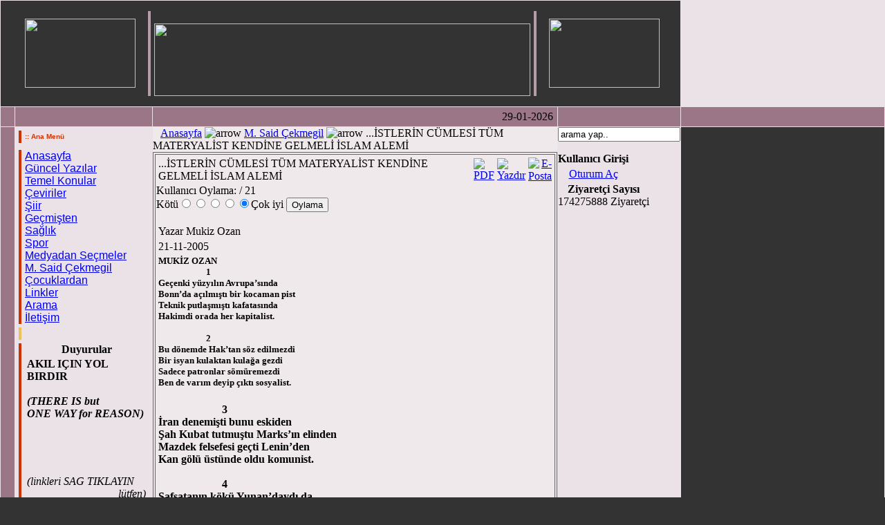

--- FILE ---
content_type: text/html
request_url: http://kriter.org/index.php?option=com_content&task=view&id=109&Itemid=73
body_size: 7480
content:
<?xml version="1.0" encoding="UTF-8"?><?xml version="1.0" encoding="UTF-8"?><html>
<head>
<title>www.kriter.org - ...İSTLERİN CÜMLESİ TÜM MATERYALİST KENDİNE GELMELİ İSLAM ALEMİ</title>
<meta name="title" content="...İSTLERİN CÜMLESİ TÜM MATERYALİST KENDİNE GELMELİ İSLAM ALEMİ" />
<meta name="author" content="Administrator" />
<meta name="description" content="" />
<meta name="keywords" content="" />
<meta name="Generator" content="Mambo - Copyright 2000 - 2005 Miro International Pty Ltd.  All rights reserved." />
<meta name="robots" content="index, follow" />
	<link rel="shortcut icon" href="http://www.kriter.org/images/favicon.ico" />
	<meta http-equiv="Content-Type" content="text/html; charset=UTF-8" />
<link href="templates/mambobizz/css/template_css.css" rel="stylesheet" type="text/css" /> 
</head>

<body bgcolor="333333" leftmargin="0" topmargin="0" marginwidth="0" marginheight="0" class="body">
<font color="808080"></font> <a name="top"></a> 
<table width="100%" border="0" cellspacing="0" cellpadding="0">
  <tr>
    <td align="left" valign="top" bgcolor="#EBE2E7">
<table width="100%" border="0" cellspacing="1" cellpadding="0">
        <tr bgcolor="#9A7687"> 
          <td colspan="4" align="left" valign="top" bgcolor="#333333"> <table width="100%" border="0" cellspacing="0" cellpadding="0">
              <tr>
                <td width="20">&nbsp;</td>
                <td width="160"><table width="160" border="0" cellspacing="0" cellpadding="0">
                    <tr>
                      <td><table width="100%" border="0">
                          <tr> 
                            <td width="13%">&nbsp;&nbsp;</td>
                            <td width="87%"><img src="images/atriu_business_pic.jpg" width="160" height="100" /></td>
                          </tr>
                        </table></td>
                    </tr>
                  </table></td>
                <td width="480"> 
                  <table width="100%" height="0%" border="0" cellpadding="0" cellspacing="10">
                    <tr> 
                      <td height="100%"> 
                        <div align="left"> 
                          <table width="100%" border="0" cellspacing="5" cellpadding="0">
                            <tr> 
                              <td width="3" bgcolor="#B69CA8">&nbsp;</td>
                              <td><p>&nbsp;<img src="images/selami.gif" width="544" height="105" /><br></p></td>
							  <td width="3" bgcolor="#B69CA8">&nbsp;</td>
                            </tr>
                          </table>
                          <font size="2" face="Verdana, Arial, Helvetica, sans-serif" color="#CCFF33"><b></b></font></div></td>
                    </tr>
                  </table>
                </td>
				<td><table width="160" cellspacing="0" cellpadding="0" border="0">
                    <tbody><tr>
                      <td><table width="100%" border="0">
                          <tbody><tr> 
                            <td width="87%"><img src="images/atriu_business_pic.jpg" width="160" height="100"></td>
                          </tr>
                        </tbody></table></td>
                    </tr>
                  </tbody></table>
				</td>
              </tr>
            </table></td>
          
        </tr>
        <tr bgcolor="#9A7687"> 
          <td width="20"> 
            <table width="20" height="20" border="0" cellpadding="0" cellspacing="5">
              <tr> 
                <td align="left" valign="middle"><img src="templates/mambobizz/images/arrow2right.gif" width="9" height="12" align="middle"> 
                </td>
              </tr>
            </table></td>
          <td width="160"> 
            <table width="160" height="20" border="0" cellpadding="0" cellspacing="5">
              <tr> 
                <td align="left" valign="middle">&nbsp; </td>
              </tr>
            </table></td>
          <td width="480">
            <table width="584" height="20" border="0" cellpadding="0" cellspacing="5">
              <tr> 
                <td width="560" align="right" valign="middle">29-01-2026 </td>
      </tr>
    </table></td>
          <td width="160"> 
            <table width="160" height="20" border="0" cellpadding="0" cellspacing="5">
      <tr> 
	<td align="left" valign="middle">&nbsp; </td>
      </tr>
    </table></td>
          <td width="50%">&nbsp;</td>
</tr>
<tr class="dfault_centerbackgr">
          <td height="185" align="left" valign="top" bgcolor="#9A7687">&nbsp;</td>
  <td width="160" align="left" valign="top" bgcolor="#EBE2E7"> <table width="160" border="0" cellspacing="0" cellpadding="0">
      <tr> 
	<td align="left" valign="top"> <table width="160" border="0" cellspacing="5" cellpadding="0">
	    <tr> 
	      <td width="3" bgcolor="#CC3300">&nbsp;</td>
	                  <td><font color="#CC3300" size="1" face="Verdana, Arial, Helvetica, sans-serif"><strong>:: 
                        Ana Men&uuml;</strong></font></td>
	    </tr>
	  </table></td>
      </tr>
      <tr> 
	<td></td>
      </tr>
    </table>
            <table width="160" border="0" cellspacing="5" cellpadding="0">
              <tr> 
                <td width="3" bgcolor="#CC3300">&nbsp;</td>
                <td><font color="#CC3300" size="1" face="Verdana, Arial, Helvetica, sans-serif"><strong>
                  			<table cellpadding="0" cellspacing="0" class="moduletable">
						<tr>
				<td>
				<!-- Begin menu -->

			<link rel="stylesheet" type="text/css" href="http://www.kriter.org/modules/mbt_transmenu/transmenuv.css">
			<script language="javascript" src="http://www.kriter.org/modules/mbt_transmenu/transmenu.js"></script>
		<div id="wrap"><div id="menu"><table cellpadding=0 cellspacing=0 border=0><tr><td><a href="index.php?option=com_frontpage&amp;Itemid=1" class="mainlevel-trans" id="menu1">Anasayfa</a></td></tr><tr><td><a href="index.php?option=com_content&amp;task=category&amp;sectionid=1&amp;id=1&amp;Itemid=52" class="mainlevel-trans" id="menu52">Güncel Yazılar</a></td></tr><tr><td><a href="index.php?option=com_content&amp;task=category&amp;sectionid=2&amp;id=3&amp;Itemid=49" class="mainlevel-trans" id="menu49">Temel Konular</a></td></tr><tr><td><a href="index.php?option=com_content&amp;task=section&amp;id=7&amp;Itemid=67" class="mainlevel-trans" id="menu67">Çeviriler</a></td></tr><tr><td><a href="index.php?option=com_content&amp;task=section&amp;id=4&amp;Itemid=54" class="mainlevel-trans" id="menu54">Şiir</a></td></tr><tr><td><a href="index.php?option=com_content&amp;task=section&amp;id=8&amp;Itemid=47" class="mainlevel-trans" id="menu47">Geçmişten</a></td></tr><tr><td><a href="index.php?option=com_content&amp;task=category&amp;sectionid=3&amp;id=7&amp;Itemid=25" class="mainlevel-trans" id="menu25">Sağlık</a></td></tr><tr><td><a href="index.php?option=com_content&amp;task=category&amp;sectionid=12&amp;id=95&amp;Itemid=81" class="mainlevel-trans" id="menu81">Spor</a></td></tr><tr><td><a href="index.php?option=com_content&amp;task=category&amp;sectionid=9&amp;id=37&amp;Itemid=48" class="mainlevel-trans" id="menu48">Medyadan Seçmeler</a></td></tr><tr><td><a href="index.php?option=com_content&amp;task=category&amp;sectionid=4&amp;id=31&amp;Itemid=73" class="mainlevel_active-trans" id="menu73">M. Said Çekmegil</a></td></tr><tr><td><a href="index.php?option=com_content&amp;task=category&amp;sectionid=10&amp;id=90&amp;Itemid=77" class="mainlevel-trans" id="menu77">Çocuklardan</a></td></tr><tr><td><a href="index.php?option=com_weblinks&amp;Itemid=23" class="mainlevel-trans" id="menu23">Linkler</a></td></tr><tr><td><a href="index.php?option=com_search&amp;Itemid=5" class="mainlevel-trans" id="menu5">Arama</a></td></tr><tr><td><a href="index.php?option=com_contact&amp;Itemid=3" class="mainlevel-trans" id="menu3">İletişim</a></td></tr></table></div></div>
			<script language="javascript">
			if (TransMenu.isSupported()) {
				TransMenu.updateImgPath('http://www.kriter.org/modules/mbt_transmenu/');
				var ms = new TransMenuSet(TransMenu.direction.right, 0, 0, TransMenu.reference.topRight);
				TransMenu.subpad_x = 1;
				TransMenu.subpad_y = 0;

			var tmenu67 = ms.addMenu(document.getElementById("menu67"));
tmenu67.addItem("George Orwell", "index.php?option=com_content&task=category&sectionid=7&id=87&Itemid=69", 0, 0);
tmenu67.addItem("Genel", "index.php?option=com_content&task=category&sectionid=7&id=89&Itemid=72", 0, 0);
var tmenu54 = ms.addMenu(document.getElementById("menu54"));
tmenu54.addItem("Genel", "index.php?option=com_content&task=category&sectionid=4&id=35&Itemid=58", 0, 0);
tmenu54.addItem("Kritere Özel", "index.php?option=com_content&task=category&sectionid=4&id=34&Itemid=59", 0, 0);

				TransMenu.renderAll();
			}
			init1=function(){TransMenu.initialize();}
			if (window.attachEvent) {
				window.attachEvent("onload", init1);
			}else{
				TransMenu.initialize();			
			}
			</script>
		<!-- End menu -->

				</td>
			</tr>
			</table>
			                  </strong></font></td>
              </tr>
              <tr> 
                <td bgcolor="#ECC05B">&nbsp;</td>
                <td><font color="#CC3300" size="1" face="Verdana, Arial, Helvetica, sans-serif"><strong>
                                    </strong></font> </td>
              </tr>
              <tr> 
                <td bgcolor="#CC3300">&nbsp;</td>
                <td> 
                  			<table cellpadding="0" cellspacing="0" class="moduletable">
							<tr>
					<th valign="top">
										Duyurular					</th>
				</tr>
							<tr>
				<td>
				
		<table class="contentpaneopen">
				<tr>
			<td valign="top" colspan="2">
			<div><strong>AKIL I&Ccedil;IN YOL BIRDIR</strong></div><br /><div><strong><em>(THERE IS but <br />ONE WAY for REASON)<br /></em>&nbsp;&nbsp;&nbsp;<img border="0" src="http://t2.gstatic.com/images?q=tbn:ANd9GcQ07_Ys3o5p-lyolAJqtqE2wdx-sEP3XqlrVsrHrgiqtgspfexJng" width="109" height="76" />&nbsp;&nbsp;&nbsp;&nbsp;<br /></strong><em>(</em><em>linkleri SAG TIKLAYIN </em><br /><em>&nbsp;&nbsp;&nbsp;&nbsp;&nbsp;&nbsp;&nbsp;&nbsp;&nbsp;&nbsp;&nbsp;&nbsp;&nbsp;&nbsp;&nbsp;&nbsp;&nbsp;&nbsp;&nbsp;&nbsp;&nbsp;&nbsp;&nbsp;&nbsp;&nbsp;&nbsp;&nbsp;&nbsp;&nbsp;&nbsp;&nbsp;&nbsp; l&uuml;tfen)</em></div><div><br /></div><div>Sn.<strong>Soner YAL&Ccedil;IN</strong>'dan&nbsp;</div><div><div>dikkate değer bir yazı:&nbsp;</div><div><strong>Edebiyatla&nbsp;</strong></div><div><strong>&nbsp; &nbsp; &nbsp; &nbsp; &nbsp; &nbsp; &nbsp; &nbsp;Ahmaklaştırma</strong></div><div>https://www.sozcu.com.tr/</div><div>2021/yazarlar/soner-yalcin</div><div>/edebiyatla-ahmaklastirma</div><div>-6335565/</div></div><div>&nbsp;</div><div><br /></div><div><br /></div><div><div><div><div><div><div><div><div><div><div><strong><em>&Ouml;nerdigimiz sayfalar:<br />M. SAID&nbsp;&Ccedil;EKMEG?L&nbsp;<br />anisina</em></strong></div><div><div><div><div><div><div><div><div><div><div><div><div><div><div><a href="https://www.facebook.com/groups/35152852543/?multi_permalinks=10153850899667544&notif_t=group_highlights&notif_id=1472405452361090"><em>https://www.facebook.com/<br />groups/35152852543/?mul<br />ti_permalinks=1015385<br />0899667544&amp;notif_t=grou<br />p_highlights&amp;notif_id=147<br />2405452361090</em></a><br /><br /><br /><br /><div><div><div><div><div><div><div><div><div><div><div><div><div><div><strong><em>Nuri&nbsp;BiRTEK <br />&nbsp;&nbsp;&nbsp;&nbsp;&nbsp;&nbsp;&nbsp;&nbsp;&nbsp;&nbsp;&nbsp;&nbsp;&nbsp;&nbsp;&nbsp; kardeşimizin <br />(facebook sayfasından&nbsp;<br />&nbsp;&nbsp;&nbsp;&nbsp;&nbsp;&nbsp;&nbsp;&nbsp;&nbsp;&nbsp;&nbsp;&nbsp;&nbsp; ilgin&ccedil; tespitler)<br /></em></strong><a href="https://www.facebook.com/nuri.birtek"><em>https://www.facebook.<br />com/nuri.birtek</em></a><br /><br /><br /><br /><strong><em>Raci DURCAN <br />&nbsp;&nbsp;&nbsp;&nbsp;&nbsp;&nbsp;&nbsp;&nbsp;&nbsp;&nbsp;&nbsp;&nbsp;&nbsp;&nbsp;&nbsp;&nbsp;&nbsp; kardeşimizin <br />(facebook sayfasından <br />&nbsp;&nbsp;&nbsp;&nbsp;&nbsp;&nbsp;&nbsp;&nbsp;&nbsp;&nbsp;&nbsp;&nbsp; ilgin&ccedil; tahliller) <br /></em></strong><a href="https://www.facebook.com/raci.durcan?fref=ts"><em>https://www.facebook.com<br />/raci.durcan?fref=ts</em></a><br /><br /><br /><strong><em>Mesut TORAMAN <br />&nbsp;&nbsp;&nbsp;&nbsp;&nbsp;&nbsp;&nbsp;&nbsp;&nbsp;&nbsp;&nbsp;&nbsp;&nbsp;&nbsp;&nbsp;&nbsp;&nbsp;&nbsp; karde?imizin <br />(facebook&nbsp;sayfas?ndan<br />dikkate de?er g&ouml;r&uuml;nt&uuml;ler)<br /></em></strong><a href="https://www.facebook.com/mesut.toraman.52"><em>https://www.facebook.<br />com/mesut.toraman.52</em></a><br /><br /><br /><br /><br /><br /><br /><br /><br /><strong><em>M. Selami &Ccedil;ekmegil&nbsp;<br />&nbsp;&nbsp;&nbsp;&nbsp;&nbsp;&nbsp;&nbsp;&nbsp;&nbsp;&nbsp;&nbsp;&nbsp;&nbsp;&nbsp;&nbsp;&nbsp;&nbsp;&nbsp;&nbsp;&nbsp;&nbsp;&nbsp;&nbsp;&nbsp;&nbsp; kimdir! <br /></em></strong><div><div><div><div><div><div><div><div><div><div><div><div><div><div><div><div><em><a href="http://www.biyografya.com/biyografi/5959">http://www.biyografya.com<br />/biyografi/5959</a></em></div><div><em><br /></em></div><div><em><br /></em></div><div><em><br /></em></div><div><em><br /></em></div><div><em><br /></em></div><div><em><br /></em></div><div><em><br /></em><br /><br /><div><div><div><div><div><u><strong><em>&nbsp; &nbsp; ____________________ </em></strong></u><div><strong><em>BU SITE <br />&nbsp;&nbsp;&nbsp; Selami &Ccedil;EKMEG?L&rsquo;in<br /></em></strong><strong><em>Yegenleri:<br />&nbsp;&nbsp;&nbsp; Melike TANBERK ve&nbsp;<br />&nbsp;&nbsp;&nbsp; Fatih ZEYVELI'nin<br />&nbsp;beyaz.net ekibi ile birlikte <br />&nbsp;&nbsp;&nbsp;&nbsp;&nbsp; M.Said &Ccedil;EKMEGIL&nbsp;<br /><u>&nbsp; an?sina&nbsp;ARMAGANIDIR!&nbsp;&nbsp; </u></em></strong></div></div><br /></div></div></div></div></div></div></div></div></div></div></div></div></div></div></div></div></div></div></div></div></div></div></div></div></div></div></div></div></div></div></div></div></div></div></div></div></div></div></div></div></div></div></div></div></div></div></div></div></div></div></div></div><div><em><br /></em></div></div></div></div></div></div>			</td>
		</tr>
				</table>
						</td>
			</tr>
			</table>
			                </td>
              </tr>
            </table></td>
          <td width="480" align="left" valign="top" bgcolor="#EFE9EC"><table width="100%" border="0" cellspacing="0" cellpadding="0">
              <tr> 
                <td align="left" valign="top">
                  &nbsp;&nbsp;&nbsp;<span class="pathway"><a href="index.php" class="pathway">Anasayfa</a> <img src="http://www.kriter.org/images/M_images/arrow.png" alt="arrow" /> <a href="index.php?option=com_content&amp;task=category&amp;sectionid=4&amp;id=31&amp;Itemid=73" class="pathway">M. Said Çekmegil</a> <img src="http://www.kriter.org/images/M_images/arrow.png" alt="arrow" />   ...İSTLERİN CÜMLESİ TÜM MATERYALİST KENDİNE GELMELİ İSLAM ALEMİ </span>
                </td>
              </tr>
			  <tr> 
                <td align="left" valign="top"><table width="585" border="1" align="center" bordercolor="#666666">
                    <tr>
                      <td> 
                        <script language="javascript">
function goster()
{
  document.getElementById('image').src = 'securimage_show.php?sid=' + Math.random(); return false
}
  function validknrl()
  {
	  deneme=document.getElementById('code').value;
	  alert(deneme);
	  return deneme;
  }
</script>

			<table class="contentpaneopen">
			<tr>
								<td class="contentheading" width="100%">
				...İSTLERİN CÜMLESİ TÜM MATERYALİST KENDİNE GELMELİ İSLAM ALEMİ								</td>
							<td align="right" width="100%" class="buttonheading">
			<a href="javascript:void window.open('http://www.kriter.org/index2.php?option=com_content&amp;do_pdf=1&amp;id=109', 'win2', 'status=no,toolbar=no,scrollbars=yes,titlebar=no,menubar=no,resizable=yes,width=640,height=480,directories=no,location=no');" title="PDF">
			<img src="http://www.kriter.org/images/M_images/pdf_button.png" alt="PDF" align="middle" name="image" border="0" />			</a>
			</td>
							<td align="right" width="100%" class="buttonheading">
				<a href="javascript:void window.open('http://www.kriter.org/index2.php?option=com_content&amp;task=view&amp;id=109&amp;Itemid=73&amp;pop=1&amp;page=0', 'win2', 'status=no,toolbar=no,scrollbars=yes,titlebar=no,menubar=no,resizable=yes,width=640,height=480,directories=no,location=no');" title="Yazdır">
				<img src="http://www.kriter.org/images/M_images/printButton.png" alt="Yazdır" align="middle" name="image" border="0" />				</a>
				</td>
							<td align="right" width="100%" class="buttonheading">
			<a href="javascript:void window.open('http://www.kriter.org/index2.php?option=com_content&amp;task=emailform&amp;id=109', 'win2', 'status=no,toolbar=no,scrollbars=yes,titlebar=no,menubar=no,resizable=yes,width=400,height=250,directories=no,location=no');" title="E-Posta">
			<img src="http://www.kriter.org/images/M_images/emailButton.png" alt="E-Posta" align="middle" name="image" border="0" />			</a>
			</td>
						</tr>
			</table>
			<form method="post" action="index.php"><span class="content_rating">Kullanıcı Oylama:<img src="http://www.kriter.org/images/M_images/rating_star.png" alt="" align="middle" name="image" border="0" /><img src="http://www.kriter.org/images/M_images/rating_star.png" alt="" align="middle" name="image" border="0" /><img src="http://www.kriter.org/images/M_images/rating_star.png" alt="" align="middle" name="image" border="0" /><img src="http://www.kriter.org/images/M_images/rating_star.png" alt="" align="middle" name="image" border="0" /><img src="http://www.kriter.org/images/M_images/rating_star.png" alt="" align="middle" name="image" border="0" />&nbsp;/&nbsp;21</span>
<br />
<span class="content_vote">Kötü<input type="radio" alt="vote 1 star" name="user_rating" value="1" /><input type="radio" alt="vote 2 star" name="user_rating" value="2" /><input type="radio" alt="vote 3 star" name="user_rating" value="3" /><input type="radio" alt="vote 4 star" name="user_rating" value="4" /><input type="radio" alt="vote 5 star" name="user_rating" value="5" checked="checked" />Çok iyi&nbsp;<input class="button" type="submit" name="submit_vote" value="Oylama" /><input type="hidden" name="task" value="vote" /><input type="hidden" name="pop" value="0" /><input type="hidden" name="option" value="com_content" /><input type="hidden" name="Itemid" value="73" /><input type="hidden" name="cid" value="109" /><input type="hidden" name="url" value="/index.php?option=com_content&amp;task=view&amp;id=109&amp;Itemid=73" /></span></form>
		<table class="contentpaneopen">
				<tr>
			<td width="70%" align="left" valign="top" colspan="2">
			<span class="small">
			 Yazar Mukiz Ozan			</span>
			&nbsp;&nbsp;
			</td>
		</tr>
					<tr>
				<td valign="top" colspan="2" class="createdate">
				21-11-2005				</td>
			</tr>
					<tr>
			<td valign="top" colspan="2">
			<h5><div><strong>MUKİZ OZAN</strong></div><div><strong>&nbsp;&nbsp;&nbsp;&nbsp;&nbsp;&nbsp;&nbsp;&nbsp;&nbsp;&nbsp;&nbsp;&nbsp;&nbsp;&nbsp;&nbsp;&nbsp;&nbsp;&nbsp;&nbsp;&nbsp;&nbsp;&nbsp; 1</strong></div><div><strong>Ge&ccedil;enki y&uuml;zyılın Avrupa&rsquo;sında</strong></div><div><strong>Bonn&rsquo;da a&ccedil;ılmıştı bir kocaman pist</strong></div><div><strong>Teknik putlaşmıştı kafatasında</strong></div><div><strong>Hakimdi orada her kapitalist.<br /></strong></div><div><strong><br />&nbsp;&nbsp;&nbsp;&nbsp;&nbsp;&nbsp;&nbsp;&nbsp;&nbsp;&nbsp;&nbsp;&nbsp;&nbsp;&nbsp;&nbsp;&nbsp;&nbsp;&nbsp;&nbsp;&nbsp;&nbsp;&nbsp; 2</strong></div><div><strong>Bu d&ouml;nemde Hak&rsquo;tan s&ouml;z edilmezdi</strong></div><div><strong>Bir isyan kulaktan kulağa gezdi </strong></div><div><strong>Sadece patronlar s&ouml;m&uuml;remezdi</strong></div><div><strong>Ben de varım deyip &ccedil;ıktı sosyalist.</strong></div></h5><strong>&nbsp;&nbsp;&nbsp;&nbsp;&nbsp;&nbsp;&nbsp;&nbsp;&nbsp;&nbsp;&nbsp;&nbsp;&nbsp;&nbsp;&nbsp;&nbsp;&nbsp;&nbsp;&nbsp;&nbsp;&nbsp;&nbsp; 3</strong> <div><strong>İran denemişti bunu eskiden</strong></div><div><strong>Şah Kubat tutmuştu Marks&rsquo;ın elinden</strong></div><div><strong>Mazdek felsefesi ge&ccedil;ti Lenin&rsquo;den </strong></div><div><strong>Kan g&ouml;l&uuml; &uuml;st&uuml;nde oldu komunist.<br /></strong></div><div><strong><br />&nbsp;&nbsp;&nbsp;&nbsp;&nbsp;&nbsp;&nbsp;&nbsp;&nbsp;&nbsp;&nbsp;&nbsp;&nbsp;&nbsp;&nbsp;&nbsp;&nbsp;&nbsp;&nbsp;&nbsp;&nbsp;&nbsp; 4</strong></div><div><strong>Safsatanın k&ouml;k&uuml; Yunan&rsquo;daydı da</strong></div><div><strong>Bilimsel kılındı bir varsayımla</strong></div><div><strong>Bolşevizm ekledi &ouml;b&uuml;r payı da </strong></div><div><strong>Kof bir ses bırakıp ge&ccedil;ti menşevist.<br /></strong></div><div><strong><br />&nbsp;&nbsp;&nbsp;&nbsp;&nbsp;&nbsp;&nbsp;&nbsp;&nbsp;&nbsp;&nbsp;&nbsp;&nbsp;&nbsp;&nbsp;&nbsp;&nbsp;&nbsp;&nbsp;&nbsp;&nbsp;&nbsp; 5</strong></div><div><strong>Roma baştan başa fikir argosu</strong></div><div><strong>Atina insana kurulmuş pusu</strong></div><div><strong>Epik&uuml;r Sokrates ve Aristo&rsquo;su</strong></div><div><strong>T&uuml;m felsefeleri hep materyalist.<br /></strong></div><div><strong><br />&nbsp;&nbsp;&nbsp;&nbsp;&nbsp;&nbsp;&nbsp;&nbsp;&nbsp;&nbsp;&nbsp;&nbsp;&nbsp;&nbsp;&nbsp;&nbsp;&nbsp;&nbsp;&nbsp;&nbsp;&nbsp;&nbsp;&nbsp; 6</strong></div><div><strong>Bunlar adamları hayvan sandılar</strong></div><div><strong>Aslında onlar da bir insandılar</strong></div><div><strong>Fakat zanlarına uyup kaldılar</strong></div><div><strong>Sanki kendileri tek idealist<br /></strong></div><div><strong><br />&nbsp;&nbsp;&nbsp;&nbsp;&nbsp;&nbsp;&nbsp;&nbsp;&nbsp;&nbsp;&nbsp;&nbsp;&nbsp;&nbsp;&nbsp;&nbsp;&nbsp;&nbsp;&nbsp;&nbsp;&nbsp;&nbsp;&nbsp; 7</strong></div><div><strong>Egzistansiyalist kafalar doğdu</strong></div><div><strong>İlmi d&uuml;ş&uuml;nceyi bir daha boğdu</strong></div><div><strong>Ebu Nazizm Ni&ccedil;e &ccedil;ıldırıyordu</strong></div><div><strong>Pek &ccedil;ok insanlar da oldu nihilist.&nbsp;&nbsp;<br />&nbsp;&nbsp;&nbsp;&nbsp;&nbsp;&nbsp;&nbsp;&nbsp;&nbsp;&nbsp;&nbsp;&nbsp;&nbsp;&nbsp;&nbsp;&nbsp;&nbsp;&nbsp; </strong></div><div><strong><div><strong>&nbsp;&nbsp;&nbsp;&nbsp;&nbsp;&nbsp;&nbsp;&nbsp;&nbsp;&nbsp;&nbsp;&nbsp;&nbsp;&nbsp;&nbsp;&nbsp;&nbsp;&nbsp;&nbsp;&nbsp;&nbsp;&nbsp;&nbsp;&nbsp;&nbsp;&nbsp;&nbsp; 8</strong></div><div><strong>Konfi&ccedil;y&uuml;s&rsquo;le Zerd&uuml;şt ve Buda s&ouml;nd&uuml;</strong></div><div><strong>Havra k&ouml;şe bucak uyur g&ouml;r&uuml;nd&uuml;</strong></div><div><strong>Kilise olandan şaşkına d&ouml;nd&uuml;</strong></div><div><strong>Meydanı boş buldu t&uuml;m rasyonalist<br /></strong></div><div><strong><br />&nbsp;&nbsp;&nbsp;&nbsp;&nbsp;&nbsp;&nbsp;&nbsp;&nbsp;&nbsp;&nbsp;&nbsp;&nbsp;&nbsp;&nbsp;&nbsp;&nbsp;&nbsp;&nbsp;&nbsp;&nbsp;&nbsp;&nbsp;&nbsp;&nbsp;&nbsp;&nbsp;&nbsp;9</strong></div><div><strong>Alem bu vadide akıp giderken </strong></div><div><strong>H&uuml;kmeder olmuştu kim kalksa erken </strong></div><div><strong>Faşist demokratla kavga ederken </strong></div><div><strong>&Ccedil;&ouml;k&uuml;p giden kral hala formalist<br /></strong></div><div><strong><br />&nbsp;&nbsp;&nbsp;&nbsp;&nbsp;&nbsp;&nbsp;&nbsp;&nbsp;&nbsp;&nbsp;&nbsp;&nbsp;&nbsp;&nbsp;&nbsp;&nbsp;&nbsp;&nbsp;&nbsp;&nbsp;&nbsp;&nbsp;&nbsp;&nbsp;&nbsp; 10</strong></div><div><strong>Refahtı istlerin gayesi g&uuml;ya</strong></div><div><strong>İşte d&uuml;nyaları bitsin bu r&uuml;ya </strong></div><div><strong>Arzı b&ouml;l&uuml;şt&uuml;ler yarıyarıya </strong></div><div><strong>Yutar pragmatist &ouml;ld&uuml;r&uuml;r Marksist <br /></strong></div><div><strong><br />&nbsp;&nbsp;&nbsp;&nbsp;&nbsp;&nbsp;&nbsp;&nbsp;&nbsp;&nbsp;&nbsp;&nbsp;&nbsp;&nbsp;&nbsp;&nbsp;&nbsp;&nbsp;&nbsp;&nbsp;&nbsp;&nbsp;&nbsp;&nbsp;&nbsp;&nbsp; 11</strong></div><div><strong>G&ouml;rd&uuml; ki komunist diyor şaha kiş</strong></div><div><strong>Baktı kapitalist olmayacak iş</strong></div><div><strong>Bir h&uuml;rriyet sundu ve bir de keşiş</strong></div><div><strong>Onlarca olundu tam liberalist.<br /></strong></div><div><strong><br />&nbsp;&nbsp;&nbsp;&nbsp;&nbsp;&nbsp;&nbsp;&nbsp;&nbsp;&nbsp;&nbsp;&nbsp;&nbsp;&nbsp;&nbsp;&nbsp;&nbsp;&nbsp;&nbsp;&nbsp;&nbsp;&nbsp;&nbsp;&nbsp;&nbsp;&nbsp;&nbsp; 12</strong></div><div><strong>Y&uuml;zyıllar uyudu afyonkeş insan</strong></div><div><strong>Şimdi Ortadoğu kan kusuyor kan</strong></div><div><strong>Bir g&uuml;n anlaşılır tek &ouml;l&ccedil;&uuml; Fur&rsquo;kan</strong></div><div><strong>Ger&ccedil;eğe gelmeli artık hayalist<br /></strong></div><div><strong><br />&nbsp;&nbsp;&nbsp;&nbsp;&nbsp;&nbsp;&nbsp;&nbsp;&nbsp;&nbsp;&nbsp;&nbsp;&nbsp;&nbsp;&nbsp;&nbsp;&nbsp;&nbsp;&nbsp;&nbsp;&nbsp;&nbsp;&nbsp;&nbsp;&nbsp;&nbsp;&nbsp;&nbsp; 13</strong></div><div><strong>Bu istler bu pistler zalim gavurlar</strong></div><div><strong>M&uuml;slimi m&uuml;slime kırdırıyorlar</strong></div><div><strong>Ne denir inşallah şehid olurlar</strong></div><div><strong>Boşa sevinmesin beynelmilelist <br /></strong></div><div><strong><br />&nbsp;&nbsp;&nbsp;&nbsp;&nbsp;&nbsp;&nbsp;&nbsp;&nbsp;&nbsp;&nbsp;&nbsp;&nbsp;&nbsp;&nbsp;&nbsp;&nbsp;&nbsp;&nbsp;&nbsp;&nbsp;&nbsp;&nbsp;&nbsp;&nbsp;&nbsp;&nbsp;&nbsp;&nbsp; 14</strong></div><div><strong>Kendine gelmeli İslam alemi </strong></div><div><strong>İhlası takvayı terk etmemeli </strong></div><div><strong>Başta ilmi yolda cihat etmeli </strong></div><div><strong>Biraz da ne olur olsa realist&hellip;<br />&nbsp;&nbsp;&nbsp;&nbsp;&nbsp;&nbsp;&nbsp;&nbsp;&nbsp;&nbsp;&nbsp;&nbsp;&nbsp;&nbsp;&nbsp;&nbsp;&nbsp;&nbsp;&nbsp;&nbsp;&nbsp;&nbsp;&nbsp;&nbsp;&nbsp; (kriter, 1984)<br /></strong></div></strong></div><p><table width='100%' border='0' cellspacing='1' cellpadding='4'><tr><td class='sectiontableheader'>Yorum</td></tr></table></p><p>Sadece kayıtlı kullanıcılar yorum yazabilirler.<br />Lütfen hesabınıza giriş yapınız veya kayıt olunuz.</p><p align='center'><span class='small'>Powered by <a href='http://www.mamboportal.com/' target='_blank'>AkoComment 2.0</a>!</span></p>			</td>
		</tr>
					<tr>
				<td colspan="2" align="left" class="modifydate">
				Son Güncelleme ( 05-06-2010 )
				</td>
			</tr>
					</table>
				<table align="center" style="margin-top: 25px;">
		<tr>
							<th class="pagenav_prev">
				<a href="index.php?option=com_content&amp;task=view&amp;id=21&amp;Itemid=73">
				&lt; Önceki				</a>
				</th>
								<td width="50px">&nbsp;

				</td>
								<th class="pagenav_next">
				<a href="index.php?option=com_content&amp;task=view&amp;id=20&amp;Itemid=73">
				Sonraki &gt;				</a>
				</th>
						</tr>
		</table>
					<div class="back_button">
			<a href='javascript:history.go(-1)'>
			[Geri Dön]			</a>
			</div>
			                      </td>
                    </tr>
                  </table> </td>
              </tr>
              <tr> 
                <td><hr width="100%" color='#DCDCDC' size="1" noshade> <div align="center"> 
                    <table width="100%" border="0" cellspacing="0" cellpadding="0">
                      <tr> 
                        <td><div align="center"> <img src="templates/mambobizz/images/arrow2up.gif" width="12" height="9" border="0" align="middle"> 
                            <a href="#top">Yukar�</a> <img src="templates/mambobizz/images/arrow2up.gif" width="12" height="9" align="middle"></div></td>
                      </tr>
                    </table>
                  </div></td>
              </tr>
              <tr> 
                <td height="113">
<hr width="100%" color='#DCDCDC' size="1" noshade> 
                  <table border="0" align="center" cellpadding="0" cellspacing="10">
                    <tr> 
                      <td><p>
                          <a href="index.php?option=com_banners&amp;task=click&amp;bid=3" target="_blank"><img src="http://www.kriter.org/images/banners/beyazbilg.jpg" border="0" alt="Advertisement" /></a>                        </p>
                        </td>
                    </tr>
                  </table></td>
              </tr>
            </table></td>
          <td width="160" align="left" valign="top" bgcolor="#EBE2E7">
<table width="100%" border="0" cellspacing="0" cellpadding="0">
              <tr> 
                <td> 
                  			<table cellpadding="0" cellspacing="0" class="moduletable">
						<tr>
				<td>
				
<form action="index.php" method="post">

<div align="left" class="search">	
<input alt="search" autocomplete="off" class="inputbox" type="text" name="searchword" size="20" value="arama yap.."  onblur="if(this.value=='') this.value='arama yap..';" onfocus="if(this.value=='arama yap..') this.value='';" /></div>

<input type="hidden" name="option" value="search" />
</form>				</td>
			</tr>
			</table>
						<table cellpadding="0" cellspacing="0" class="moduletable">
							<tr>
					<th valign="top">
										Kullanıcı Girişi					</th>
				</tr>
							<tr>
				<td>
				
<script language='JavaScript'>


function showOrHideLogBox()
{
 { 
 elbox=document.getElementById('logbox');
  if(elbox.style.visibility=='hidden')
   {
	elbox.style.visibility='visible';
   }
  else
   {
	elbox.style.visibility='hidden';
   }
 };
 return false;  
} 
</script><div name='logbox' id='logbox' style='position:absolute; visibility:hidden; z-index:1; background-color:#FFFFFF; border:2px solid #C0C0C0; left:10px; top:10px; width:160px; height:220px;' ><table width='100%' class='moduletable' bgcolor='#FFFFFF' cellpadding='0' cellspacing='0' bgcolor='#FFFFFF'><tr class='componentheading'><th width='80%' align='left'>&nbsp;L O G I N</th><th width='20%' align='right'><a href='#' onClick='showOrHideLogBox();'><img src='images/cancel_f2.png' alt='Pencereyi Kapat' border='0' height='14'></a></th></tr></table><form action='index.php?option=logout' method='post' name='login'><div style='width:100%; margin:4px;'>	<table width="100%" border="0" cellspacing="0" cellpadding="0" align="center">
	<tr>
		<td>
		Kullanıcı adı		<br />
		<input name="username" type="text" class="inputbox" alt="username" size="14" autocomplete="off" />
		<br />
		Parola		<br />
		<input type="password" name="passwd" class="inputbox" size="14" alt="password" autocomplete="off"/>
		<br />
		<input type="checkbox" name="remember" id="remember" class="inputbox" value="yes" alt="Beni hatırla" /><label for="remember">&nbsp;Beni hatırla</label>
		<br />
		<input type="hidden" name="option" value="login" />
		<div align='center'><input type="submit" name="Submit" class="button" value="Oturum Aç" />&nbsp;&nbsp;</div>
		&nbsp;<a href="index.php?option=com_registration&amp;task=lostPassword">
		<br/>
		Parolanızı mı Unuttunuz?		</a>
		</td>
	</tr>
	</table>
		<input type="hidden" name="op2" value="login" />
	<input type="hidden" name="lang" value="turkish" />
	<input type="hidden" name="return" value="/index.php?option=com_content&amp;task=view&amp;id=109&amp;Itemid=73" />
	<input type="hidden" name="message" value="0" />

		<table width="100%" border="0" cellspacing="0" cellpadding="0" align="center">
	<tr>
		<td>
		Hesabınız yok mu?		<a href="index.php?option=com_registration&amp;task=register">
		Bir tane oluşturun		</a>
		</td>
	</tr>
	</table>
	</div></form></div>
<div align='center' style='margin:4px;'><a class='button' href='#' onClick='showOrHideLogBox();'>Oturum Aç</a></div>				</td>
			</tr>
			</table>
						<table cellpadding="0" cellspacing="0" class="moduletable">
							<tr>
					<th valign="top">
										Ziyaretçi Sayısı					</th>
				</tr>
							<tr>
				<td>
				<div align="left">174275888 Ziyaretçi</div>
				</td>
			</tr>
			</table>
			                </td>
              </tr>
            </table>
            
          </td>
          <td bgcolor="#333333">&nbsp;</td>
        </tr>
      </table>
    </td>
  </tr>
</table>
<div align="center"><tr>
    <td bgcolor="#EFE9EC"> <a href="http://www.beyaz.net/" target="_blank"><font color="#CCCCCC" size="-2" face="Geneva, Arial, Helvetica, sans-serif">www.beyaz.net</font></a> </td>
  </tr>
</div>
</body>

<!-- Global site tag (gtag.js) - Google Analytics -->
<script async src="https://www.googletagmanager.com/gtag/js?id=UA-135514892-1"></script>
<script>
  window.dataLayer = window.dataLayer || [];
  function gtag(){dataLayer.push(arguments);}
  gtag('js', new Date());

  gtag('config', 'UA-135514892-1');
</script>
</html>
<!-- 1769707325 -->